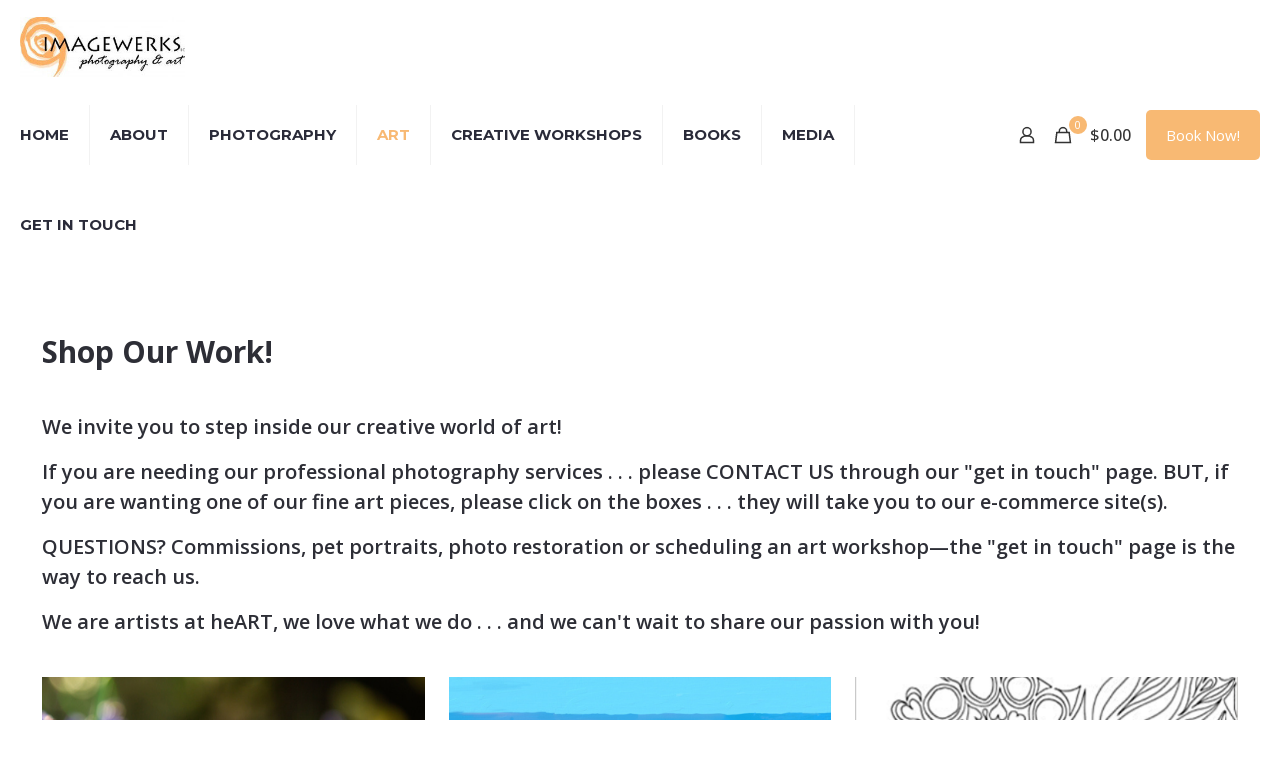

--- FILE ---
content_type: text/css
request_url: https://imagewerks.net/wp-content/uploads/betheme/css/post-3976.css?ver=1763000477
body_size: -156
content:
.mcb-section .mcb-wrap .mcb-item-62b1707a3 .trailer_box .desc .subtitle{font-size:24px;font-weight:bold;}.mcb-section .mcb-wrap .mcb-item-5bf4d8a84 .trailer_box .desc .subtitle{font-size:25px;font-weight:bold;}.mcb-section .mcb-wrap .mcb-item-d4a82b5b8 .trailer_box .desc .subtitle{font-size:25px;font-weight:bold;}.mcb-section .mcb-wrap .mcb-item-a4a5c3170 .mcb-column-inner-a4a5c3170{padding-top:50px;padding-right:13%;padding-bottom:35px;padding-left:13%;background-color:#f3f4f4;border-radius:8px 8px 8px 8px;}.mcb-section .mcb-wrap .mcb-item-67a5605aa .mcb-column-inner-67a5605aa{padding-top:50px;padding-right:13%;padding-bottom:35px;padding-left:13%;background-color:#f3f4f4;border-radius:8px 8px 8px 8px;}.mcb-section .mcb-wrap .mcb-item-d1eebbd4b .mcb-column-inner-d1eebbd4b{padding-top:50px;padding-right:13%;padding-bottom:35px;padding-left:13%;background-color:#f3f4f4;border-radius:8px 8px 8px 8px;}.mcb-section .mcb-wrap-7c2d59e06 .mcb-wrap-inner-7c2d59e06{align-items:stretch;}section.mcb-section-dff110e2a{padding-top:40px;padding-bottom:30px;}